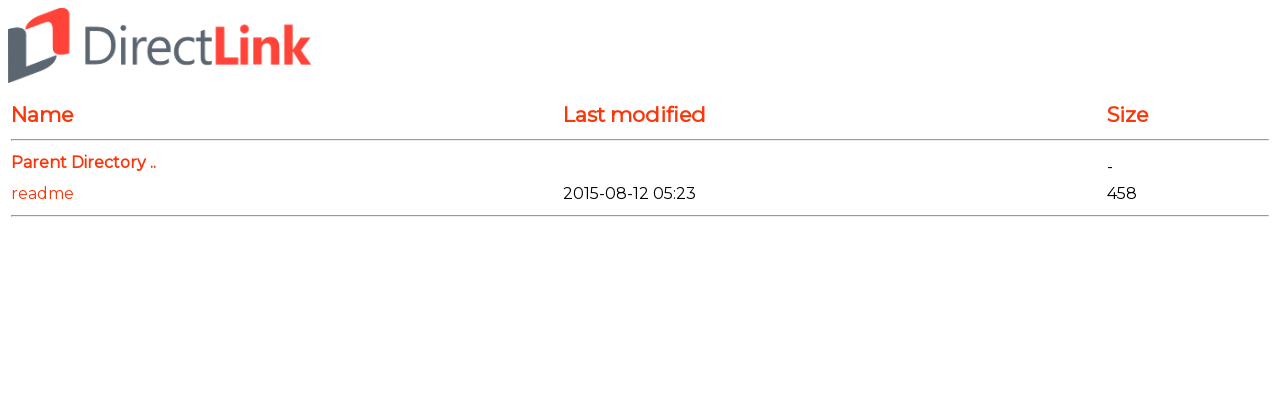

--- FILE ---
content_type: text/html;charset=UTF-8
request_url: https://mirror.web-ster.com/centos/6.6/?C=N;O=D
body_size: 1486
content:
<!DOCTYPE HTML PUBLIC "-//W3C//DTD HTML 3.2 Final//EN">
<html>
 <head>
  <title>Index of /centos/6.6</title>
  <link rel="stylesheet" href="/canby/html/style.css" type="text/css">
 </head>
 <body>
<a href="https://directlink.coop/"><img src="/canby/html/directlink.png" class="corp_logo" /></a>

<link href="https://fonts.googleapis.com/css?family=Montserrat" rel="stylesheet">
  <table id="indexlist">
   <tr class="indexhead"><th class="indexcolicon"><img src="/icons/blank.gif" alt="[ICO]"></th><th class="indexcolname"><a href="?C=N;O=A">Name</a></th><th class="indexcollastmod"><a href="?C=M;O=A">Last modified</a></th><th class="indexcolsize"><a href="?C=S;O=A">Size</a></th><th class="indexcoldesc"><a href="?C=D;O=A">Description</a></th></tr>
   <tr class="indexbreakrow"><th colspan="5"><hr></th></tr>
   <tr class="even"><td class="indexcolicon"><img src="/icons/back.gif" alt="[PARENTDIR]"></td><td class="indexcolname"><a href="/centos/">Parent Directory</a></td><td class="indexcollastmod">&nbsp;</td><td class="indexcolsize">  - </td><td class="indexcoldesc">&nbsp;</td></tr>
   <tr class="odd"><td class="indexcolicon"><img src="/icons/text.gif" alt="[TXT]"></td><td class="indexcolname"><a href="readme">readme</a></td><td class="indexcollastmod">2015-08-12 05:23  </td><td class="indexcolsize">458 </td><td class="indexcoldesc">&nbsp;</td></tr>
   <tr class="indexbreakrow"><th colspan="5"><hr></th></tr>
</table>
<!-- footer -->
</body></html>


--- FILE ---
content_type: text/css
request_url: https://mirror.web-ster.com/canby/html/style.css
body_size: 799
content:
body {
	font-family: 'Montserrat', sans-serif;
	font-size: 10pt;
}

a {
	color: #FA360A;
	text-decoration: none;
	display: block;
}

a:hover {
	color: #F96F40;
}

tr.even:hover,tr.odd:hover { background-color: rgba(0,0,0,0.05); }

/* ************************************************ */

/* Hide the icons */
.indexcolicon {
	display: none;
}


/* Make the table the full width */
#indexlist {
	width: 100%;
	margin-top: 1em;
}

/* Don't show the description */
.indexcoldesc {
	display: none;
}

#indexlist tbody tr:nth-of-type(3) .indexcolname > a:after{
	content: " ..";
}

#indexlist tbody tr:nth-of-type(3) .indexcolname > a {
	font-weight: bold;
	/*font-size: 120%;*/
	display: block;
	margin-bottom: 0.5em;
}

.corp_logo {
	height: 75px;
}

.indexhead {
	font-size: 130%;
	text-align: left;
}
